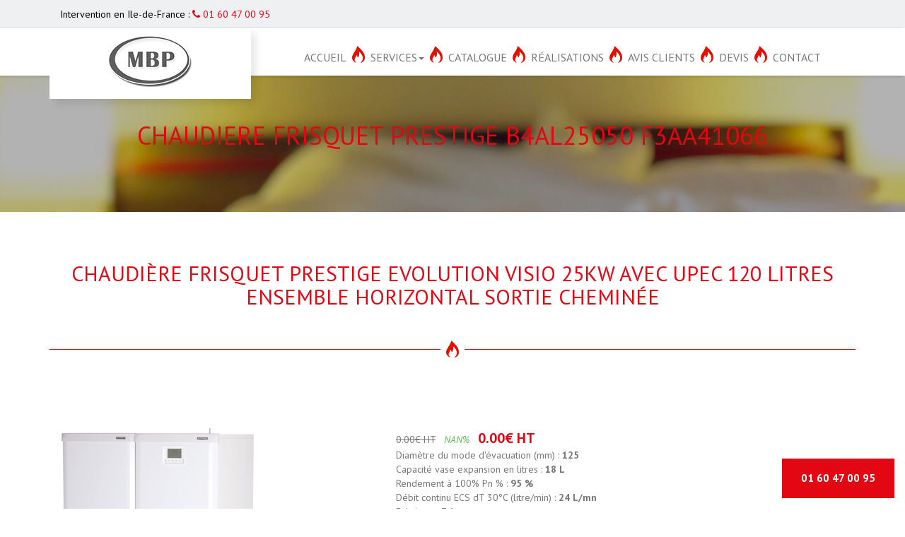

--- FILE ---
content_type: text/html; charset=UTF-8
request_url: https://www.chauffagiste91.fr/chaudiere-frisquet-prestige-B4AL25050-F3AA41066
body_size: 6136
content:
 

<!doctype html>
<html lang="fr">

<head>
	<meta charset="UTF-8">
	<!--[if IE]><meta http-equiv="X-UA-Compatible" content="IE=edge"><![endif]-->
	<meta name="viewport" content="width=device-width, initial-scale=1.0">
	<base href="https://www.chauffagiste91.fr/">
	<link rel="icon" href="img/favicon.png" type="image/x-icon" />

							<title>Frisquet B4AL25050+F3AA41066 | Chauffagiste 91</title>
		<meta name="description" content="Frisquet B4AL25050+F3AA41066 est une chaudière à condensation de haute qualité et économe en énergie. Vous pouvez la commander en ligne directement depuis notre catalogue." />
		<meta name="keywords" content="Chaudière frisquet prestige B4AL25050-F3AA41066" />	
			
	

	<meta name="google-site-verification" content="0qLRxjji3WSxfshDGNu-5qIk5dYlAV8jJsqtSldlyGk" />
	<link rel="stylesheet" href="ressources/css/blueimp-gallery.min.css">
	<link href="https://fonts.googleapis.com/css?family=PT+Sans:400,400i,700,700i" rel="stylesheet">
	<link rel="stylesheet" type="text/css" href="ressources/css/global.css">
	<link rel="stylesheet" type="text/css" href="https://maxcdn.bootstrapcdn.com/font-awesome/4.6.3/css/font-awesome.min.css">

</head>

<body>

	<header
	 class="bh-header text-center">
		<div class="bg-layout">
			<div class="top-nav">
				<div class="container">
					<div class="row">
						<div class="col-sm-8 text-left">
							<p>
								Intervention en Ile-de-France : <a href="tel:0160470095"><i class="fa fa-phone" aria-hidden="true"></i>
									01 60 47 00 95</a>
							</p>
						</div>
						<div class="col-sm-4 text-right">
							<ul>
								<li>
									<!-- <a href="https://www.facebook.com/bastien.marvier.5"  target="_blank">
									Suivez nous sur <i class="fa fa-facebook"></i>acebook
								</a> -->
								</li>
							</ul>
						</div>
					</div>
				</div>
			</div>
			<div class="top transp">
				<div class="container">
					
<div class="row">

<div class="col-sm-3">
  <a class="logo" href="https://www.chauffagiste91.fr/"><img src="img/logo-mbp.png" class="img-responsive" alt="logo MBP"></a>
</div>

<div class="phone-xs"><a href="tel:0610155946"><i class="fa fa-phone" aria-hidden="true"></i>  </a></div>

<div class="col-sm-9 text-center">
<nav>
<div class="navbar-header">
      <button type="button" class="navbar-toggle" data-toggle="collapse" data-target="#bs-example-navbar-collapse-1">
        <span class="sr-only">Navigation</span>
        <span class="icon-bar"></span>
        <span class="icon-bar"></span>
        <span class="icon-bar"></span>
      </button>
</div>
<div class="collapse navbar-collapse" id="bs-example-navbar-collapse-1">  
 <ul class="">
     <li><a href="https://www.chauffagiste91.fr/" class="">Accueil</a></li>
     <li class="dropdown" >
          <a href="#" data-toggle="dropdown" class="dropdown-toggle ">Services<b class="caret"></b></a>
            <ul class="dropdown-menu">
                <li><a href="chauffagiste"  class="">chauffagiste</a></li>
                <li><a href="installation-chaudiere-frisquet"  class="">Installation chaudiere frisquet</a></li>
                <li><a href="contrat-entretien-maintenance"  class="">Contrat entretien maintenance</a></li>
                <li><a href="depannage-chaudiere"  class="">Depannage chaudiere</a></li>
                <li><a href="desembouage-nettoyage"  class="">Désembouage - Nettoyage</a></li>
                <li><a href="ballon-thermodynamique"  class="">Ballon thermodynamique</a></li>
                <li><a href="https://www.pompe-a-chaleur-essonne.com/" target="_blank" >Pompe à chaleur/climatisation</a></li>
            </ul>
     </li>
    <!--  <li><a href=""  class="">À propos</a></li> -->
     <li><a href="catalogue-produits-frisquet" class="">Catalogue</a></li>
     <li><a href="galerie" class="">Réalisations</a></li>
     <li><a href="avis-clients" class="">Avis Clients</a></li>
     <li><a href="devis" class="">Devis</a></li>
     <li><a href="contact"  class="">Contact</a></li>
     <!-- <li class="phone"><a href="tel:0610155946"><i class="fa fa-phone" aria-hidden="true"></i>  </a></li> -->
 </ul>
 </div>

</nav>
</div>


</div>
				</div>
			</div>

			<div class="container-fluid">
									<h1>chaudiere frisquet prestige B4AL25050 F3AA41066</h1>
							</div>

		</div>
	</header>

	

<section class="one">
    <div class="container">
      <br><br><h2>Chaudière FRISQUET PRESTIGE Evolution visio 25kw avec upec 120 litres ensemble horizontal sortie cheminée</h2>
    </div>
</section>

<section class="hr">
  <div class="container">
    <hr class="hr__mod">
  </div>
</section>

<section class="section1 products">
	<div class="container">
			<div class="content-area">
			   <div class="col-md-5 col-xs-12">
		         <img src="img/products/5722dfd3036948d3f963c67b30462dd0.jpg" class="img-responsive" alt="chaudière 7">
		       </div>
		       <div class="col-md-7 col-xs-12">
		         <div class="product-details">
		         	<del>0.00€ HT</del>&nbsp;&nbsp;
					<i>NAN%</i>&nbsp;&nbsp;
					<span>
						0.00€ HT					</span>
		         </div>
		         <div class="product-desc">
		         	
			          						<!-- ******* -->
			          			          	Diamètre du mode d'évacuation (mm) :  <strong>125 </strong><br>
			          						<!-- ******* -->
			          			          	 Capacité vase expansion en litres :  <strong>18 L </strong><br>
			          						<!-- ******* -->
			          			          	Rendement à 100% Pn % :  <strong>95 % </strong><br>
			          						<!-- ******* -->
			          			          	Débit continu ECS dT 30°C (litre/min) :  <strong>24 L/mn </strong><br>
			          						<!-- ******* -->
			          						<!-- ******* -->
			          			          		Fabricant :  <strong>Frisquet </strong><br>
			          						<!-- ******* -->
			          			          	Hauteur :  <strong>1035 mm </strong><br>
			          						<!-- ******* -->
			          			          	Largeur :  <strong>1113 mm </strong><br>
			          						<!-- ******* -->
			          			          	Profondeur :  <strong>570 mm </strong><br>
			          						<!-- ******* -->
			          			          	Energie :  <strong>Gaz Naturelle ou Propane </strong><br>
			          			          <!-- ******* -->
			          			          	Puissance maxi (Kw) :  <strong>25 Kw </strong><br>
			          		         	
		         </div>
		         <br>
		         <div class="bh-button">
			        <a href="devis">
			        	Devis gratuit
			        </a>
			     </div>		
		        <br><br>
		       </div>
		       <div class="product-desc">
		       		<p class="title-description">
			         	<p>Le modèle Prestige Evolution produit par l’enseigne Frisquet est une chaudière compacte et performante, se présentant en un ensemble horizontal de taille réduite. De type basse température, cette chaudière au sol affiche des qualités qui lui permettent de se démarquer de la concurrence, avec sa puissance de chauffe de 25 kW, son système régulateur Visio et son brûleur à modulation FlatFire.</p>
<p>Agencés côte à côte, les deux blocs composés de la chaudière et de son ballon UPEC en inox permettent d’optimiser l’espace tout en offrant un équipement de chauffage haut de gamme qui conviendra à toutes les habitations. Ce modèle se signale par son débit d’eau chaude très élevé de 24 litres par minute, de même que par sa vaste capacité de stockage avec son ballon indépendant de 120 litres.</p>
<h2 class="titre2">Le modèle FRISQUET B4AL25050 + F3AA41066 correspond à vos attentes</h2>
<p>Ces deux caractéristiques donnent la possibilité de mettre à disposition de tout un chacun une quantité d’eau chaude abondante, celle-ci demeurant en outre à température constante. Le temps minimal de réchauffe permet aussi d’obtenir très rapidement un surplus d’eau chaude pour faire face à toutes les demandes.</p>
<p>Sûr et performant, ce modèle Prestige Evolution est un équipement d’exception, susceptible de produire de manière économique et non polluante une eau chaude sanitaire dont la qualité est évaluée 3 étoiles par les normes en vigueur. Une autre de ses qualités est son faible coût d’achat, d’installation et de maintenance, autant d’avantages qui lui donnent un temps d’avance par rapport à la concurrence.</p>			         </p>
		       </div>
		       <hr>
		       <div class="page-header text-center wsub">
	           	 <h2>Poster un avis</h2>
	        	</div>
		       <div>
		       		<section class="avis">
		<div class="text-center">
				<form class="form-horizontal" method="POST" action="avis-clients" role="form">
					<div class="row">
						<div class="col-sm-4">
							<div class="form-group has-feedback ">
							<input type="text" name="lastname" id="form_lastname" value="" class="form-control" placeholder="Nom - Prenom" >														</div>	
						</div>
						<div class="col-sm-4">
							<div class="form-group has-feedback ">
								<input type="text" name="email" id="form_email" value="" class="form-control" placeholder="Email" >															</div>
						</div>
						<div class="col-sm-4">
					        <div class="form-group has-feedback ">
					          
					            <select name="note" id="form_note" class="form-control" ><option >Note</option><option >0</option><option >1</option><option >2</option><option >3</option><option >4</option><option >5</option></select>					        </div>
						</div>
					</div>
					<div class="form-group has-feedback pseudoForm">
						<label for="form_pseudo">pseudo</label>						<input type="text" name="pseudo" id="form_pseudo" value="" class="form-control" placeholder="Pseudonyme" >											</div>
					<div class="form-group has-feedback ">
					
						<textarea name="message"  id="form_message" class="form-control" rows="6" placeholder="Message" ></textarea>											</div>
					<br>
					<button type="submit" name="avis" class="btn bh-button">Envoyer</button>
				</form>
		</div>
</section>		       </div>
			</div>
	</div>
</section>
<section class="hr">
  <div class="container">
    <hr class="hr__mod">
  </div>
</section>

<section class="one page colored">
	<div class="container">
		<div class="col-sm-4">
           
           <p class="text-contrast text-left pfooter">Zones d'interventions</p><br>
            <ul>
              <li><a href="chauffagiste-essonne">Chauffagiste Essonne</a></li>
              <li><a href="zone-athis-mons">Athis mons</a></li>
              <li><a href="zone-brunoy">Brunoy</a></li>
              <li><a href="zone-corbeil-essonnes" >Corbeil-Essonnes</a></li>
              <li><a href="zone-draveil" >Draveil</a></li>
              <li><a href="zone-etampes" >Etampes</a></li>
              <li><a href="zone-etiolles" >Étiolles</a></li>
              <li><a href="zone-evry" >Évry</a></li>
              <li><a href="zone-juvisy-sur-orge" >Juvisy Sur orge</a></li>
              <li><a href="zone-lisses" >Lisses</a></li>
              <li><a href="zone-mennecy" >Mennecy</a></li>
              <li><a href="zone-montgeron" >Montgeron</a></li>
              <li><a href="zone-vigneux" >Vigneux sur Seine</a></li>
              <li><a href="" >Villabé</a></li>
              <li><a href="" >Viry-Châtillon</a></li>
              <li><a href="zone-yerres" >Yerres</a></li>
              <li><a href="chauffagiste-arpajon">Arpajon</a></li>
            </ul>

            
    </div>
		

	<div class="col-sm-4">
		<p class="text-contrast text-left pfooter">Nos produits</p><br>
		<h5>Une large gamme</h5>
		<p>
			Notre catalogue se compose de plusieurs dizaines de produits. 
			De la chaudière à gaz murale et à la chaudière au sol, nous aurons forcément le produit qui correspondra à vos besoins. 
		</p>
		<div class="bh-button">
        <a href="catalogue-produits-frisquet">Voir nos produits</a>
    </div>
	</div>

		<div class="col-sm-4 pre-contact text-center">
			<p class="text-contrast text-left pfooter">Nous contacter</p><br>
		
			<div class="pre-contact-inner">
          		

<form action="https://formspree.io/f/xnndlovq" method="POST">
	<div class="col-sm-12 form-group has-feedback ">
		<!-- <label for="lastname">Nom</label> -->
		<input type="text" placeholder="Nom" class="form-control " id="lastname" name="nom" value="" >
			</div>

	<div class="col-sm-12 form-group has-feedback ">
		<!-- <label for="email">E-mail</label> -->
		<input type="text" placeholder="Email" class="form-control " id="email" name="email" value="" >
			</div>
	
	<div class=" col-sm-12 form-group has-feedback ">
		<!-- <label for="phone">Téléphone</label> -->
		<input type="text" placeholder="Téléphone" class="form-control " id="phone" name="telephone" value="" >
			</div>

	<div class="col-sm-12 form-group has-feedback ">
		<!-- <label for="message">Message</label> -->
		<textarea rows="6" name="message" class="form-control" id="message"></textarea>
		    	</div>

	<div class="buttondevis text-center">
				<!-- <center><div class="g-recaptcha" id="rcaptcha"  data-sitekey="6LcagqYaAAAAALB1vfXVdUK4Jx20n1KFyuuyiX-9"></div></center>
                <span id="captcha" style="color:red" /></span> <br><br> -->
					<button></button>
				</div>



    <button type="submit" name="contact" class="btn bh-button">Nous contacter</button>
</form>      		</div>
		</div>
	</div>
</section>

<section class="hr bottom">
  <div class="container">
    <hr class="hr__mod">
  </div>
</section>	<div class="sticky-phone">
		<a class="btn bh-button" href="tel:0160470095">01 60 47 00 95</a>
	</div>
					
		<div class="bh-footer">
			<div class="container">
				<div class="row">
					<div class="col-sm-3">
						<div class="about-widget">
							<div class="widget-title-image">
								<img src="img/logo-mbp.png" alt="logo MBP" class="img-responsive">
							</div>
							<br>
							<p>
								Chauffagiste 91 est implantée en région parisienne, nous intervenons dans les départements de l’Essonne (91), 
								du Val-de-Marne (94) et la Seine-et-Marne (77), nous intervenons à votre domicile ou dans vos 
								locaux professionnels pour vous proposer le devis le plus juste possible. 
							</p>
						</div><!-- / about-widget -->
					</div>
					<div class="col-sm-5">
						<h3>PLAN DU SITE</h3>
						<div class="row">
							<div class="col-sm-6">
								<ul class="list-unstyled">
									<li><a href="avis-clients">Avis Clients</a></li>

									<li><a href="contrat-entretien-maintenance">Contrat</a></li>

									<li><a href="notre-blog">Notre blog</a></li>
									
									<li><a href="contact">Contacter Nous</a></li>
									
									<li><a href="devis">Obtenir un devis</a></li>

									<li><a href="zone-intervention">Zone d'intervention</a></li>

									<li><a href="sav-chaudieres">SAV des chaudières Frisquet</a></li>

									<li><a href="chauffagiste-draveil">Chauffagiste Draveil</a></li>

									<li><a href="chauffagiste-vigneux">Chauffagiste Vigneux</a></li>
								</ul>
							</div>
							<div class="col-sm-6">
								<ul class="list-unstyled">
									<li><a href="chauffagiste-athis-mons">Chauffagiste Athis Mons</a></li>

									<li><a href="chauffagiste-brunoy">Chauffagiste Brunoy</a></li>
									
									<li><a href="chauffagiste-corbeil-essonnes">Chauffagiste Corbeil essonnes</a></li>
									
									<li><a href="chauffagiste-etampes">Chauffagiste Etampes</a></li>

									<li><a href="chauffagiste-etiolles">Chauffagiste Etiolles</a></li>

									<li><a href="chauffagiste-evry">Chauffagiste Evry</a></li>

									<li><a href="chauffagiste-juvisy-sur-orge">Chauffagiste Juvisy-sur-orge</a></li>

									<li><a href="chauffagiste-lisses">Chauffagiste Lisses</a></li>

									<li><a href="chauffagiste-mennecy">Chauffagiste Mennecy</a></li>

									<li><a href="chauffagiste-montgeron">Chauffagiste Montgeron</a></li>

									<li><a href="https://www.chauffagiste-yerres.chauffagiste91.fr" target="_blank">Chauffagiste Yerres</a></li>

									<li><a href="chauffagiste-arpajon">Chauffagiste Arpajon</a></li>
								</ul>
							</div>
						</div>
					</div>
					<div class="col-sm-4 bh-footer-iner">
						<h3>Nous contacter</h3>
						<address>
							<strong>MBP</strong><br>
							42 Bis rue Jean Corringer<br>
							91270 Vigneux-sur-Seine<br>
																					<span class='fa fa-envelope fa-fw'></span>secretariat@sarlmbp.fr / direction@sarlmbp.fr<br>
						</address>
					</div>
				</div>
			</div>
		</div>

		<div class="col-sm-12 bh-footer-bottom text-center" id="bhinternet">
			<a href="http://www.bhinternet.fr" target="_blank" title="BHInternet"><span>BH</span>Internet</a> - 
			<a href="http://www.bhinternet.fr" target="_blank" title="Création site internet entreprise">Création site internet entreprise</a> | 
			2026		</div>
	
	<script src="ressources/js/jquery-1.11.0.min.js"></script>
<script src="ressources/js/bootstrap.min.js"></script>
<script src="ressources/js/menu.js" type="text/javascript"></script>
<script src="ressources/js/jquery.inview.min.js" type="text/javascript"></script>
<script src="ressources/js/progressbar.js" type="text/javascript"></script>
<script src="ressources/js/general.js" type="text/javascript"></script>

<script src="ressources/js/upload/jquery.blueimp-gallery.min.js"></script>


<!-- Global site tag (gtag.js) - Google Analytics -->
<script async src="https://www.googletagmanager.com/gtag/js?id=UA-72474968-1"></script>
<script>
  window.dataLayer = window.dataLayer || [];
  function gtag(){dataLayer.push(arguments);}
  gtag('js', new Date());

  gtag('config', 'UA-72474968-1');
</script>


<script type="text/javascript">
function get_action(form) 
{
    var v = grecaptcha.getResponse();
    if(v.length == 0)
    {
        document.getElementById('captcha').innerHTML="You can't leave Captcha Code empty";
        return false;
    }
    else
    {
         document.getElementById('captcha').innerHTML="Captcha completed";
        return true; 
    }
}

</script>

<script>
/*///////////// GOOGLE MAP /////////////////////////
///////////////////////////////////////////////////////*/
$(document).ready(function () {

        // you want to enable the pointer events only on click;

        $('#map_canvas1').addClass('scrolloff'); // set the pointer events to none on doc ready
        $('#canvas1').on('click', function () {
            $('#map_canvas1').removeClass('scrolloff'); // set the pointer events true on click
        });

        // you want to disable pointer events when the mouse leave the canvas area;

        $("#map_canvas1").mouseleave(function () {
            $('#map_canvas1').addClass('scrolloff'); // set the pointer events to none when mouse leaves the map area
        });
    });
</script>



  <script type="application/ld+json">
  {
    "@context" : "http://schema.org",
    "@type" : "LocalBusiness",
    "name" : "Chauffagiste 91",
    "image" : "https://www.chauffagiste91.fr/img/logo-mbp.png",
    "url" : "https://www.chauffagiste91.fr/",
    "author" : {
      "@type" : "Organization",
      "name" : "MBP"
    },
    "aggregateRating" : {
      "@type" : "AggregateRating",
      "ratingValue" : "4,7",
      "bestRating" : "5",
      "worstRating" : "1",
      "ratingCount" : "25"
    }
  }
  </script>

<script type="text/javascript">
    $("#plus").click(function(){
        $(".gallery-img").toggleClass('open');
    });
</script>

<script type="text/javascript">
// General smooth scroll functionality for anchor links
$(document).ready(function(){
    // Smooth scrolling for anchor links
    $('a[href^="#"]').on('click', function(event) {
        var target = $(this.getAttribute('href'));
        if( target.length ) {
            event.preventDefault();
            $('html, body').stop().animate({
                scrollTop: target.offset().top - 100
            }, 1000);
        }
    });
    
    // Smooth scroll to top functionality
    $(window).scroll(function() {
        if ($(this).scrollTop() > 100) {
            $('.scroll-to-top').fadeIn();
        } else {
            $('.scroll-to-top').fadeOut();
        }
    });
    
    $('.scroll-to-top').click(function() {
        $('html, body').animate({scrollTop: 0}, 800);
        return false;
    });
});
</script></body>

</html>


--- FILE ---
content_type: text/javascript
request_url: https://www.chauffagiste91.fr/ressources/js/general.js
body_size: 226
content:
//LIGHTBOX
$(document).ready(function() {
    var $lightbox = $('#lightbox');
    
    $('[data-target="#lightbox"]').on('click', function(event) {
        var $img = $(this).find('img'), 
            src = $img.attr('src'),
            alt = $img.attr('alt'),
            css = {
                'maxWidth': $(window).width() - 100,
                'maxHeight': $(window).height() - 100
            };
    
        $lightbox.find('.close').addClass('hidden');
        $lightbox.find('img').attr('src', src);
        $lightbox.find('img').attr('alt', alt);
        $lightbox.find('img').css(css);
    });
    
    $lightbox.on('shown.bs.modal', function (e) {
        var $img = $lightbox.find('img');
            
        $lightbox.find('.modal-dialog').css({'width': $img.width()});
        $lightbox.find('.close').removeClass('hidden');
    });
});

--- FILE ---
content_type: text/javascript
request_url: https://www.chauffagiste91.fr/ressources/js/menu.js
body_size: 124
content:
//MENU SCROLL
$(window).scroll(function(){              
if($(document).scrollTop()>100){
    $(".top").animate({
     "opacity":1
   },1000);
 $(".top").addClass('menufix');
 $(".top-nav").addClass('menufix');
 // $("nav").css('line-height','0');
  //$("header img").css('height','50px');

}
  else{
   $("header").animate({
     "opacity":1
   },1000);
   $(".top").removeClass('menufix');
   $(".top-nav").removeClass('menufix');
  //$("nav").css('line-height','4');
   //$("header img").css('height','auto');
  }
});